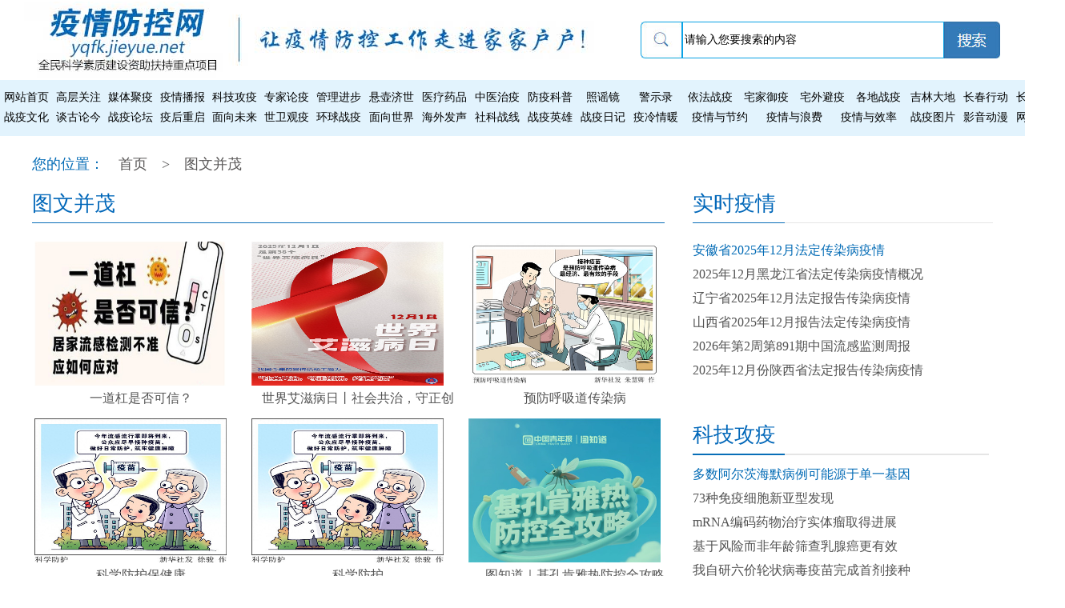

--- FILE ---
content_type: text/html
request_url: http://yqfk.jieyue.net/web_list.asp?type1_id=239&type2_id=302
body_size: 42534
content:
<meta http-equiv="Content-Type" content="text/html; charset=gb2312" />
<META HTTP-EQUIV="Content-Type" CONTENT="text/html; charset=gb2312">
<link href="css/css.css" rel="stylesheet" type="text/css">

<html>
<head>
<title>吉林省节约网络有限责任公司</title>
<meta http-equiv="Content-Type" content="text/html; charset=gb2312">
<meta name="keywords" content="疫情防控、复工复产、居家办公、战疫、世卫组织、依法战役、疫情与节约、疫情与浪费、疫情与效率、中医战疫、战役文化、战疫日记、战疫英雄、个人防护、防护措施、防护用品、中医治疫、疫冷情暖、世卫观疫、依法战疫、科技攻疫、防疫科普、实时疫情">
<meta name="description" content="疫情防控、复工复产、居家办公、战疫、世卫组织、依法战役、疫情与节约、疫情与浪费、疫情与效率、中医战疫、战役文化、战疫日记、战疫英雄、个人防护、防护措施、防护用品、中医治疫、疫冷情暖、世卫观疫、依法战疫、科技攻疫、防疫科普、实时疫情">
<link href="css/css.css" rel="stylesheet" type="text/css">
</head>
<body leftmargin="0" topmargin="0" marginwidth="0" marginheight="0">
<META HTTP-EQUIV="Content-Type" CONTENT="text/html; charset=gb2312" />
<link href="css/css.css" rel="stylesheet" type="text/css">
<table width="1200" height="100" border="0" align="center" cellpadding="0" cellspacing="0">
  <tr>
    <td width="660"><img src="img/logo.jpg" width="766" height="95" /></td>
    <td width="90">&nbsp;</td>
    <td width="450"><table width="450" height="45" border="0" cellpadding="0" cellspacing="0">
	<form action="web_search.asp" method="post" name="search_form">
      <tr>
        <td width="46"><img src="img/search_pic.jpg" width="52" height="46" /></td>
        <td width="326"><table width="100%" height="46" border="1" cellpadding="0" cellspacing="0" bordercolor="#0aa2e5" style="border-collapse:collapse">
          <tr>
            <td><input type="text" name="keyword" style="width:325px; height:43px; line-height:20px; border:none" class="font_hei_14" value="请输入您要搜索的内容" onBlur="if 
(value=='') {value='请输入您要搜索的内容'}" onfocus="javascript:if(this.value=='请输入您要搜索的内容')this.value='';"/></td>
          </tr>
        </table></td>
        <td width="70"><input type="image" name="imageField" src="img/search.jpg"  width="70" height="46" /></td>
      </tr>
	</form>
    </table></td>
  </tr>
</table>
<table width="1200" height="70" border="0" align="center" cellpadding="0" cellspacing="0">
  <tr>
    <td bgcolor="#e2f3fd"><table width="1330" height="50" border="0" cellpadding="0" cellspacing="0">
      <tr>
        <td width="70" align="center" class="font_lan_14"><a href="index.asp" class="font_hei_14">网站首页</a></td>
        <td width="70" align="center" class="font_hei_14"><a href="web_index_list.asp?type1_id=3" class="font_hei_14">高层关注</a></td>
        <td width="70" align="center" class="font_hei_14"><a href="web_index_list.asp?type1_id=4" class="font_hei_14">媒体聚疫</a></td>
        <td width="70" align="center" class="font_hei_14"><a href="web_list.asp?type1_id=5" class="font_hei_14">疫情播报</a></td>
        <td width="70" align="center" class="font_hei_14"><a href="web_list.asp?type1_id=6" class="font_hei_14">科技攻疫</a></td>
        <td width="70" align="center" class="font_hei_14"><a href="web_list.asp?type1_id=7" class="font_hei_14">专家论疫</a></td>
        <td width="70" align="center" class="font_hei_14"><a href="web_list.asp?type1_id=9" class="font_hei_14">管理进步</a></td>
        <td width="70" align="center" class="font_hei_14"><a href="web_index_list.asp?type1_id=10" class="font_hei_14">悬壶济世</a></td>
        <td width="70" align="center" class="font_hei_14"><a href="web_list.asp?type1_id=11" class="font_hei_14">医疗药品</a></td>
        <td width="70" align="center" class="font_hei_14"><a href="web_list.asp?type1_id=203" class="font_hei_14">中医治疫</a></td>
        <td width="70" align="center" class="font_hei_14"><a href="web_list.asp?type1_id=204" class="font_hei_14">防疫科普</a></td>
        <td width="70" align="center" class="font_hei_14"><a href="web_list.asp?type1_id=205" class="font_hei_14">照谣镜</a></td>
        <td width="70" align="center" class="font_hei_14"><a href="web_list.asp?type1_id=206" class="font_hei_14">警示录</a></td>
        <td width="70" align="center" class="font_hei_14"><a href="web_index_list.asp?type1_id=207" class="font_hei_14">依法战疫</a></td>
        <td width="70" align="center" class="font_hei_14"><a href="web_index_list.asp?type1_id=209" class="font_hei_14">宅家御疫</a></td>
		<td width="70" align="center" class="font_hei_14"><a href="web_index_list.asp?type1_id=269" class="font_hei_14">宅外避疫</a></td>
        <td width="70" align="center" class="font_hei_14"><a href="web_list.asp?type1_id=272" class="font_hei_14">各地战疫</a></td>
        <td width="70" align="center" class="font_hei_14"><a href="web_list.asp?type1_id=210" class="font_hei_14">吉林大地</a></td>
        <td width="70" align="center" class="font_hei_14"><a href="web_list.asp?type1_id=211" class="font_hei_14">长春行动</a></td>
		<td width="70" align="center" class="font_hei_14"><a href="web_list.asp?type1_id=212" class="font_hei_14">长春新区</a></td>
      </tr>
      <tr>
        <td width="70" align="center" class="font_hei_14"><a href="web_list.asp?type1_id=277" class="font_hei_14">战疫文化</a></td>
		<td width="70" align="center" class="font_hei_14"><a href="web_list.asp?type1_id=279" class="font_hei_14">谈古论今</a></td>
        <td width="70" align="center" class="font_hei_14"><a href="web_list.asp?type1_id=213" class="font_hei_14">战疫论坛</a></td>
        <td width="70" align="center" class="font_hei_14"><a href="web_list.asp?type1_id=214" class="font_hei_14">疫后重启</a></td>
        <td width="70" align="center" class="font_hei_14"><a href="web_list.asp?type1_id=215" class="font_hei_14">面向未来</a></td>
        <td width="70" align="center" class="font_hei_14"><a href="web_index_list.asp?type1_id=216" class="font_hei_14">世卫观疫</a></td>
        <td width="70" align="center" class="font_hei_14"><a href="web_index_list.asp?type1_id=217" class="font_hei_14">环球战疫</a></td>
        <td width="70" align="center" class="font_hei_14"><a href="web_index_list.asp?type1_id=218" class="font_hei_14">面向世界</a></td>
        <td width="70" align="center" class="font_hei_14"><a href="web_list.asp?type1_id=217&type2_id=286" class="font_hei_14">海外发声</a></td>
        <td width="70" align="center" class="font_hei_14"><a href="web_index_list.asp?type1_id=220" class="font_hei_14">社科战线</a></td>
        <td width="70" align="center" class="font_hei_14"><a href="web_index_list.asp?type1_id=221" class="font_hei_14">战疫英雄</a></td>
        <td width="70" align="center" class="font_hei_14"><a href="web_index_list.asp?type1_id=234" class="font_hei_14">战疫日记</a></td>
        <td width="70" align="center" class="font_hei_14"><a href="web_list.asp?type1_id=235" class="font_hei_14">疫冷情暖</a></td>
        <td colspan="4" align="center" class="font_hei_14">
		<table width="280" border="0" cellspacing="0" cellpadding="0">
		  <tr>
			<td align="center" class="font_hei_14"><a href="web_list.asp?type1_id=236" class="font_hei_14">疫情与节约</a></td>
			<td align="center" class="font_hei_14"><a href="web_list.asp?type1_id=237" class="font_hei_14">疫情与浪费</a></td>
			<td align="center" class="font_hei_14"><a href="web_list.asp?type1_id=238" class="font_hei_14">疫情与效率</a></td>
		  </tr>
		</table></td>
        <td width="70" align="center" class="font_hei_14"><a href="web_list.asp?type1_id=239" class="font_hei_14">战疫图片</a></td>
        <td width="70" align="center" class="font_hei_14"><a href="web_list.asp?type1_id=240" class="font_hei_14">影音动漫</a></td>
        <td width="70" align="center" class="font_hei_14"><a href="website_list.asp?type1_id=241" class="font_hei_14">网站荟萃</a></td>
      </tr>
    </table></td>
  </tr>
</table>
<table width="1200" height="20" border="0" align="center" cellpadding="0" cellspacing="0">
  <tr>
    <td>&nbsp;</td>
  </tr>
</table>


<center>
<table width="1200" align="center" height="200" border="0" cellspacing="0" cellpadding="0">
  <tr>
    <td width="785" valign="top"><table width="785" height="30" border="0" cellpadding="0" cellspacing="0">
      <tr>
        <td align="left" class="font_hui_18"><font color='#006ab5'>您的位置：</font>　<a href='index.asp' class='font_hui_18'>首页</a>　>　<a href='web_list.asp?type1_id=239&type2_id=302' class='font_hui_18'>图文并茂</a></b></td>
      </tr>
    </table>
	<table width="790" border="0" cellpadding="0" cellspacing="0">
      <tr>
	    <td colspan="2" height="10"></td>
	  </tr>
	  <tr background="img/bg1.jpg" height="49">
        <td width="135" align="left" background="img/bg1.jpg" class="font_lan_24">图文并茂</td>
        <td width="660" align="left" class="font_lan_18"></td>
      </tr>
	  <tr>
	    <td colspan="2" height="20"></td>
	  </tr>
    </table>
	<table width="785" height="200" border="0" cellpadding="0" cellspacing="0">
	  <tr>
		<td valign="top"><META http-equiv="Content-Type" content="text/html; charset=gb2312">
<link href="css/css.css" rel="stylesheet" type="text/css">

<script language="javascript">
<!--
function MM_jumpMenu(targ,selObj,restore){ //v3.0
  eval(targ+".location='"+selObj.options[selObj.selectedIndex].value+"'");
  if (restore) selObj.selectedIndex=0;
}
-->
</script>

<table width="100%" border="0" cellpadding="0" cellspacing="0">
  <tr>
  
    <td align="center" width="230" valign="top">
	<table width="215" border="0" cellpadding="0" cellspacing="3">
      <tr>
        <td width="215" align="center">
		
            <table width="265" border="0" cellpadding="0" cellspacing="0" bordercolor="#999999" style="border-collapse:collapse">
              <tr>
                <td align="left"><a href="web_show.asp?type1_id=239&type2_id=302&id=65816" target="_blank"><img src="upload_file/img202601172148131.jpg" alt="一道杠是否可信？"  title="一道杠是否可信？" name="65816" width="240" height="180" border="0" id="65816" /></a></td>
              </tr>
            </table>
          
        </td>
      </tr>
       <tr>
		  <td align="center" class="font_hui_16"><a href="web_show.asp?type1_id=239&type2_id=302&id=65816"  class="font_hui_16"></a></td>
		</tr>
	   <tr>
		  <td align="center" class="font_hui_16" valign="top"><a href="web_show.asp?type1_id=239&type2_id=302&id=65816"  class="font_hui_16" title="一道杠是否可信？">一道杠是否可信？</a></td>
	  </tr>
	  <tr>
	    <td height="5"></td>
	  </tr>
    </table>
	</td>
  
    <td align="center" width="230" valign="top">
	<table width="215" border="0" cellpadding="0" cellspacing="3">
      <tr>
        <td width="215" align="center">
		
            <table width="265" border="0" cellpadding="0" cellspacing="0" bordercolor="#999999" style="border-collapse:collapse">
              <tr>
                <td align="left"><a href="web_show.asp?type1_id=239&type2_id=302&id=65672" target="_blank"><img src="upload_file/img202512012011021.jpg" alt="世界艾滋病日丨社会共治，守正创新，终结艾滋"  title="世界艾滋病日丨社会共治，守正创新，终结艾滋" name="65672" width="240" height="180" border="0" id="65672" /></a></td>
              </tr>
            </table>
          
        </td>
      </tr>
       <tr>
		  <td align="center" class="font_hui_16"><a href="web_show.asp?type1_id=239&type2_id=302&id=65672"  class="font_hui_16"></a></td>
		</tr>
	   <tr>
		  <td align="center" class="font_hui_16" valign="top"><a href="web_show.asp?type1_id=239&type2_id=302&id=65672"  class="font_hui_16" title="世界艾滋病日丨社会共治，守正创新，终结艾滋">世界艾滋病日丨社会共治，守正创</a></td>
	  </tr>
	  <tr>
	    <td height="5"></td>
	  </tr>
    </table>
	</td>
  
    <td align="center" width="230" valign="top">
	<table width="215" border="0" cellpadding="0" cellspacing="3">
      <tr>
        <td width="215" align="center">
		
            <table width="265" border="0" cellpadding="0" cellspacing="0" bordercolor="#999999" style="border-collapse:collapse">
              <tr>
                <td align="left"><a href="web_show.asp?type1_id=239&type2_id=302&id=65615" target="_blank"><img src="upload_file/img202511132032311.jpg" alt="预防呼吸道传染病"  title="预防呼吸道传染病" name="65615" width="240" height="180" border="0" id="65615" /></a></td>
              </tr>
            </table>
          
        </td>
      </tr>
       <tr>
		  <td align="center" class="font_hui_16"><a href="web_show.asp?type1_id=239&type2_id=302&id=65615"  class="font_hui_16"></a></td>
		</tr>
	   <tr>
		  <td align="center" class="font_hui_16" valign="top"><a href="web_show.asp?type1_id=239&type2_id=302&id=65615"  class="font_hui_16" title="预防呼吸道传染病">预防呼吸道传染病</a></td>
	  </tr>
	  <tr>
	    <td height="5"></td>
	  </tr>
    </table>
	</td>
  </tr><tr>
    <td align="center" width="230" valign="top">
	<table width="215" border="0" cellpadding="0" cellspacing="3">
      <tr>
        <td width="215" align="center">
		
            <table width="265" border="0" cellpadding="0" cellspacing="0" bordercolor="#999999" style="border-collapse:collapse">
              <tr>
                <td align="left"><a href="web_show.asp?type1_id=239&type2_id=302&id=65540" target="_blank"><img src="upload_file/img202510262033261.jpg" alt="科学防护保健康"  title="科学防护保健康" name="65540" width="240" height="180" border="0" id="65540" /></a></td>
              </tr>
            </table>
          
        </td>
      </tr>
       <tr>
		  <td align="center" class="font_hui_16"><a href="web_show.asp?type1_id=239&type2_id=302&id=65540"  class="font_hui_16"></a></td>
		</tr>
	   <tr>
		  <td align="center" class="font_hui_16" valign="top"><a href="web_show.asp?type1_id=239&type2_id=302&id=65540"  class="font_hui_16" title="科学防护保健康">科学防护保健康</a></td>
	  </tr>
	  <tr>
	    <td height="5"></td>
	  </tr>
    </table>
	</td>
  
    <td align="center" width="230" valign="top">
	<table width="215" border="0" cellpadding="0" cellspacing="3">
      <tr>
        <td width="215" align="center">
		
            <table width="265" border="0" cellpadding="0" cellspacing="0" bordercolor="#999999" style="border-collapse:collapse">
              <tr>
                <td align="left"><a href="web_show.asp?type1_id=239&type2_id=302&id=65539" target="_blank"><img src="upload_file/img202510262030441.jpg" alt="科学防护"  title="科学防护" name="65539" width="240" height="180" border="0" id="65539" /></a></td>
              </tr>
            </table>
          
        </td>
      </tr>
       <tr>
		  <td align="center" class="font_hui_16"><a href="web_show.asp?type1_id=239&type2_id=302&id=65539"  class="font_hui_16"></a></td>
		</tr>
	   <tr>
		  <td align="center" class="font_hui_16" valign="top"><a href="web_show.asp?type1_id=239&type2_id=302&id=65539"  class="font_hui_16" title="科学防护">科学防护</a></td>
	  </tr>
	  <tr>
	    <td height="5"></td>
	  </tr>
    </table>
	</td>
  
    <td align="center" width="230" valign="top">
	<table width="215" border="0" cellpadding="0" cellspacing="3">
      <tr>
        <td width="215" align="center">
		
            <table width="265" border="0" cellpadding="0" cellspacing="0" bordercolor="#999999" style="border-collapse:collapse">
              <tr>
                <td align="left"><a href="web_show.asp?type1_id=239&type2_id=302&id=65292" target="_blank"><img src="upload_file/img202508021849381.jpg" alt="图知道｜基孔肯雅热防控全攻略"  title="图知道｜基孔肯雅热防控全攻略" name="65292" width="240" height="180" border="0" id="65292" /></a></td>
              </tr>
            </table>
          
        </td>
      </tr>
       <tr>
		  <td align="center" class="font_hui_16"><a href="web_show.asp?type1_id=239&type2_id=302&id=65292"  class="font_hui_16"></a></td>
		</tr>
	   <tr>
		  <td align="center" class="font_hui_16" valign="top"><a href="web_show.asp?type1_id=239&type2_id=302&id=65292"  class="font_hui_16" title="图知道｜基孔肯雅热防控全攻略">图知道｜基孔肯雅热防控全攻略</a></td>
	  </tr>
	  <tr>
	    <td height="5"></td>
	  </tr>
    </table>
	</td>
  </tr><tr>
    <td align="center" width="230" valign="top">
	<table width="215" border="0" cellpadding="0" cellspacing="3">
      <tr>
        <td width="215" align="center">
		
            <table width="265" border="0" cellpadding="0" cellspacing="0" bordercolor="#999999" style="border-collapse:collapse">
              <tr>
                <td align="left"><a href="web_show.asp?type1_id=239&type2_id=302&id=64956" target="_blank"><img src="upload_file/img202502220839031.jpg" alt="防范鼻病毒校园传播"  title="防范鼻病毒校园传播" name="64956" width="240" height="180" border="0" id="64956" /></a></td>
              </tr>
            </table>
          
        </td>
      </tr>
       <tr>
		  <td align="center" class="font_hui_16"><a href="web_show.asp?type1_id=239&type2_id=302&id=64956"  class="font_hui_16"></a></td>
		</tr>
	   <tr>
		  <td align="center" class="font_hui_16" valign="top"><a href="web_show.asp?type1_id=239&type2_id=302&id=64956"  class="font_hui_16" title="防范鼻病毒校园传播">防范鼻病毒校园传播</a></td>
	  </tr>
	  <tr>
	    <td height="5"></td>
	  </tr>
    </table>
	</td>
  
    <td align="center" width="230" valign="top">
	<table width="215" border="0" cellpadding="0" cellspacing="3">
      <tr>
        <td width="215" align="center">
		
            <table width="265" border="0" cellpadding="0" cellspacing="0" bordercolor="#999999" style="border-collapse:collapse">
              <tr>
                <td align="left"><a href="web_show.asp?type1_id=239&type2_id=302&id=64801" target="_blank"><img src="upload_file/img202412282206121.jpg" alt="多措并举应对季节性流感"  title="多措并举应对季节性流感" name="64801" width="240" height="180" border="0" id="64801" /></a></td>
              </tr>
            </table>
          
        </td>
      </tr>
       <tr>
		  <td align="center" class="font_hui_16"><a href="web_show.asp?type1_id=239&type2_id=302&id=64801"  class="font_hui_16"></a></td>
		</tr>
	   <tr>
		  <td align="center" class="font_hui_16" valign="top"><a href="web_show.asp?type1_id=239&type2_id=302&id=64801"  class="font_hui_16" title="多措并举应对季节性流感">多措并举应对季节性流感</a></td>
	  </tr>
	  <tr>
	    <td height="5"></td>
	  </tr>
    </table>
	</td>
  
    <td align="center" width="230" valign="top">
	<table width="215" border="0" cellpadding="0" cellspacing="3">
      <tr>
        <td width="215" align="center">
		
            <table width="265" border="0" cellpadding="0" cellspacing="0" bordercolor="#999999" style="border-collapse:collapse">
              <tr>
                <td align="left"><a href="web_show.asp?type1_id=239&type2_id=302&id=64626" target="_blank"><img src="upload_file/img202410041841081.jpg" alt="假期传染病预防，注意事项看这里"  title="假期传染病预防，注意事项看这里" name="64626" width="240" height="180" border="0" id="64626" /></a></td>
              </tr>
            </table>
          
        </td>
      </tr>
       <tr>
		  <td align="center" class="font_hui_16"><a href="web_show.asp?type1_id=239&type2_id=302&id=64626"  class="font_hui_16"></a></td>
		</tr>
	   <tr>
		  <td align="center" class="font_hui_16" valign="top"><a href="web_show.asp?type1_id=239&type2_id=302&id=64626"  class="font_hui_16" title="假期传染病预防，注意事项看这里">假期传染病预防，注意事项看这里</a></td>
	  </tr>
	  <tr>
	    <td height="5"></td>
	  </tr>
    </table>
	</td>
  </tr><tr>
    <td align="center" width="230" valign="top">
	<table width="215" border="0" cellpadding="0" cellspacing="3">
      <tr>
        <td width="215" align="center">
		
            <table width="265" border="0" cellpadding="0" cellspacing="0" bordercolor="#999999" style="border-collapse:collapse">
              <tr>
                <td align="left"><a href="web_show.asp?type1_id=239&type2_id=302&id=64046" target="_blank"><img src="upload_file/img202402020937061.jpg" alt="2024年“世界防治麻风病日”主题宣传海报发布"  title="2024年“世界防治麻风病日”主题宣传海报发布" name="64046" width="240" height="180" border="0" id="64046" /></a></td>
              </tr>
            </table>
          
        </td>
      </tr>
       <tr>
		  <td align="center" class="font_hui_16"><a href="web_show.asp?type1_id=239&type2_id=302&id=64046"  class="font_hui_16"></a></td>
		</tr>
	   <tr>
		  <td align="center" class="font_hui_16" valign="top"><a href="web_show.asp?type1_id=239&type2_id=302&id=64046"  class="font_hui_16" title="2024年“世界防治麻风病日”主题宣传海报发布">2024年“世界防治麻风病日”</a></td>
	  </tr>
	  <tr>
	    <td height="5"></td>
	  </tr>
    </table>
	</td>
  
    <td align="center" width="230" valign="top">
	<table width="215" border="0" cellpadding="0" cellspacing="3">
      <tr>
        <td width="215" align="center">
		
            <table width="265" border="0" cellpadding="0" cellspacing="0" bordercolor="#999999" style="border-collapse:collapse">
              <tr>
                <td align="left"><a href="web_show.asp?type1_id=239&type2_id=302&id=64001" target="_blank"><img src="upload_file/img202401182201341.jpg" alt="预防呼吸道疾病从你我做起"  title="预防呼吸道疾病从你我做起" name="64001" width="240" height="180" border="0" id="64001" /></a></td>
              </tr>
            </table>
          
        </td>
      </tr>
       <tr>
		  <td align="center" class="font_hui_16"><a href="web_show.asp?type1_id=239&type2_id=302&id=64001"  class="font_hui_16"></a></td>
		</tr>
	   <tr>
		  <td align="center" class="font_hui_16" valign="top"><a href="web_show.asp?type1_id=239&type2_id=302&id=64001"  class="font_hui_16" title="预防呼吸道疾病从你我做起">预防呼吸道疾病从你我做起</a></td>
	  </tr>
	  <tr>
	    <td height="5"></td>
	  </tr>
    </table>
	</td>
  
    <td align="center" width="230" valign="top">
	<table width="215" border="0" cellpadding="0" cellspacing="3">
      <tr>
        <td width="215" align="center">
		
            <table width="265" border="0" cellpadding="0" cellspacing="0" bordercolor="#999999" style="border-collapse:collapse">
              <tr>
                <td align="left"><a href="web_show.asp?type1_id=239&type2_id=302&id=63782" target="_blank"><img src="upload_file/img202312051733431.jpg" alt="预防呼吸道疾病，这些核心信息要知晓！"  title="预防呼吸道疾病，这些核心信息要知晓！" name="63782" width="240" height="180" border="0" id="63782" /></a></td>
              </tr>
            </table>
          
        </td>
      </tr>
       <tr>
		  <td align="center" class="font_hui_16"><a href="web_show.asp?type1_id=239&type2_id=302&id=63782"  class="font_hui_16"></a></td>
		</tr>
	   <tr>
		  <td align="center" class="font_hui_16" valign="top"><a href="web_show.asp?type1_id=239&type2_id=302&id=63782"  class="font_hui_16" title="预防呼吸道疾病，这些核心信息要知晓！">预防呼吸道疾病，这些核心信息要</a></td>
	  </tr>
	  <tr>
	    <td height="5"></td>
	  </tr>
    </table>
	</td>
  </tr><tr>
  <td></td>
  </tr>
</table>

<table width="100%" height="70" border="0" cellpadding="0" cellspacing="0">
  
  <tr> 
    <td align="center" class="font_hui_16">
	
      [<font color="#999999">上一页></font>] 
       &nbsp;
      [<a href="/web_list.asp?page=2&type1_id=239&type2_id=302&type3_id=" class="font12">下一页</a>] 
       &nbsp;&nbsp; <select name="menu1" class="form-qianlv" onchange="MM_jumpMenu('self',this,0)">
        <option value="/web_list.asp?page=&type1_id=239&type2_id=302" selected="selected"> 
        1
        </option>
        
        <option value="/web_list.asp?page=1&type1_id=239&type2_id=302"> 
        1
        </option>
        
        <option value="/web_list.asp?page=2&type1_id=239&type2_id=302"> 
        2
        </option>
        
        <option value="/web_list.asp?page=3&type1_id=239&type2_id=302"> 
        3
        </option>
        
        <option value="/web_list.asp?page=4&type1_id=239&type2_id=302"> 
        4
        </option>
        
        <option value="/web_list.asp?page=5&type1_id=239&type2_id=302"> 
        5
        </option>
        
        <option value="/web_list.asp?page=6&type1_id=239&type2_id=302"> 
        6
        </option>
        
        <option value="/web_list.asp?page=7&type1_id=239&type2_id=302"> 
        7
        </option>
        
        <option value="/web_list.asp?page=8&type1_id=239&type2_id=302"> 
        8
        </option>
        
        <option value="/web_list.asp?page=9&type1_id=239&type2_id=302"> 
        9
        </option>
        
        <option value="/web_list.asp?page=10&type1_id=239&type2_id=302"> 
        10
        </option>
        
        <option value="/web_list.asp?page=11&type1_id=239&type2_id=302"> 
        11
        </option>
        
        <option value="/web_list.asp?page=12&type1_id=239&type2_id=302"> 
        12
        </option>
        
        <option value="/web_list.asp?page=13&type1_id=239&type2_id=302"> 
        13
        </option>
        
        <option value="/web_list.asp?page=14&type1_id=239&type2_id=302"> 
        14
        </option>
        
        <option value="/web_list.asp?page=15&type1_id=239&type2_id=302"> 
        15
        </option>
        
        <option value="/web_list.asp?page=16&type1_id=239&type2_id=302"> 
        16
        </option>
        
        <option value="/web_list.asp?page=17&type1_id=239&type2_id=302"> 
        17
        </option>
        
        <option value="/web_list.asp?page=18&type1_id=239&type2_id=302"> 
        18
        </option>
        
        <option value="/web_list.asp?page=19&type1_id=239&type2_id=302"> 
        19
        </option>
        
        <option value="/web_list.asp?page=20&type1_id=239&type2_id=302"> 
        20
        </option>
        
        <option value="/web_list.asp?page=21&type1_id=239&type2_id=302"> 
        21
        </option>
        
        <option value="/web_list.asp?page=22&type1_id=239&type2_id=302"> 
        22
        </option>
        
        <option value="/web_list.asp?page=23&type1_id=239&type2_id=302"> 
        23
        </option>
        
        <option value="/web_list.asp?page=24&type1_id=239&type2_id=302"> 
        24
        </option>
        
        <option value="/web_list.asp?page=25&type1_id=239&type2_id=302"> 
        25
        </option>
        
        <option value="/web_list.asp?page=26&type1_id=239&type2_id=302"> 
        26
        </option>
        
        <option value="/web_list.asp?page=27&type1_id=239&type2_id=302"> 
        27
        </option>
        
        <option value="/web_list.asp?page=28&type1_id=239&type2_id=302"> 
        28
        </option>
        
        <option value="/web_list.asp?page=29&type1_id=239&type2_id=302"> 
        29
        </option>
        
        <option value="/web_list.asp?page=30&type1_id=239&type2_id=302"> 
        30
        </option>
        
        <option value="/web_list.asp?page=31&type1_id=239&type2_id=302"> 
        31
        </option>
        
        <option value="/web_list.asp?page=32&type1_id=239&type2_id=302"> 
        32
        </option>
        
        <option value="/web_list.asp?page=33&type1_id=239&type2_id=302"> 
        33
        </option>
        
        <option value="/web_list.asp?page=34&type1_id=239&type2_id=302"> 
        34
        </option>
        
        <option value="/web_list.asp?page=35&type1_id=239&type2_id=302"> 
        35
        </option>
        
        <option value="/web_list.asp?page=36&type1_id=239&type2_id=302"> 
        36
        </option>
        
        <option value="/web_list.asp?page=37&type1_id=239&type2_id=302"> 
        37
        </option>
        
        <option value="/web_list.asp?page=38&type1_id=239&type2_id=302"> 
        38
        </option>
        
        <option value="/web_list.asp?page=39&type1_id=239&type2_id=302"> 
        39
        </option>
        
        <option value="/web_list.asp?page=40&type1_id=239&type2_id=302"> 
        40
        </option>
        
        <option value="/web_list.asp?page=41&type1_id=239&type2_id=302"> 
        41
        </option>
        
        <option value="/web_list.asp?page=42&type1_id=239&type2_id=302"> 
        42
        </option>
        
        <option value="/web_list.asp?page=43&type1_id=239&type2_id=302"> 
        43
        </option>
        
        <option value="/web_list.asp?page=44&type1_id=239&type2_id=302"> 
        44
        </option>
        
        <option value="/web_list.asp?page=45&type1_id=239&type2_id=302"> 
        45
        </option>
        
        <option value="/web_list.asp?page=46&type1_id=239&type2_id=302"> 
        46
        </option>
        
        <option value="/web_list.asp?page=47&type1_id=239&type2_id=302"> 
        47
        </option>
        
        <option value="/web_list.asp?page=48&type1_id=239&type2_id=302"> 
        48
        </option>
        
        <option value="/web_list.asp?page=49&type1_id=239&type2_id=302"> 
        49
        </option>
        
        <option value="/web_list.asp?page=50&type1_id=239&type2_id=302"> 
        50
        </option>
        
        <option value="/web_list.asp?page=51&type1_id=239&type2_id=302"> 
        51
        </option>
        
        <option value="/web_list.asp?page=52&type1_id=239&type2_id=302"> 
        52
        </option>
        
        <option value="/web_list.asp?page=53&type1_id=239&type2_id=302"> 
        53
        </option>
        
      </select>   共53页　第<font color="#FF0000">1</font>页　12条/页　共有634条记录 </td>
  </tr>
  
</table>
</td>
	  </tr>
	</table>
	</td>
    <td width="45"></td>
    <td width="370" valign="top">
	<table width="370" height="40" border="0" cellpadding="0" cellspacing="0">
	  <tr>
		<td>&nbsp;</td>
	  </tr>
	</table>
	<link href="css/css.css" rel="stylesheet" type="text/css">

<table width="375" height="250" border="0" cellpadding="0" cellspacing="0">
  <tr background="img/bg2.jpg">
    <td width="115" height="49" background="img/bg1.jpg" class="font_lan_24"><a href="web_list.asp?type1_id=45&amp;type2_id=249" class="font_lan_24">实时疫情</a></td>
    <td width="260" background="img/bg2.jpg">&nbsp;</td>
  </tr>
  <tr>
    <td colspan="2" valign="top"><table width="370" height="220" border="0" cellpadding="0" cellspacing="0">
      <tr>
        <td height="20"></td>
      </tr>
      
			<tr>
			    <td height="30" class="font_lan_16"><a href="web_show.asp?type2_id=249&id=65828&type1_id=5" title="安徽省2025年12月法定传染病疫情" class="font_lan_16" target="_blank">安徽省2025年12月法定传染病疫情</a></td>
			  </tr>
			
			<tr>
			    <td height="30" class="font_hui_16"><a href="web_show.asp?type2_id=249&id=65827&type1_id=5" title="2025年12月黑龙江省法定传染病疫情概况" class="font_hui_16" target="_blank">2025年12月黑龙江省法定传染病疫情概况</a></td>
			  </tr>
			
			<tr>
			    <td height="30" class="font_hui_16"><a href="web_show.asp?type2_id=249&id=65814&type1_id=5" title="辽宁省2025年12月法定报告传染病疫情" class="font_hui_16" target="_blank">辽宁省2025年12月法定报告传染病疫情</a></td>
			  </tr>
			
			<tr>
			    <td height="30" class="font_hui_16"><a href="web_show.asp?type2_id=249&id=65813&type1_id=5" title="山西省2025年12月报告法定传染病疫情" class="font_hui_16" target="_blank">山西省2025年12月报告法定传染病疫情</a></td>
			  </tr>
			
			<tr>
			    <td height="30" class="font_hui_16"><a href="web_show.asp?type2_id=249&id=65811&type1_id=5" title="2026年第2周第891期中国流感监测周报" class="font_hui_16" target="_blank">2026年第2周第891期中国流感监测周报</a></td>
			  </tr>
			
			<tr>
			    <td height="30" class="font_hui_16"><a href="web_show.asp?type2_id=249&id=65802&type1_id=5" title="2025年12月份陕西省法定报告传染病疫情" class="font_hui_16" target="_blank">2025年12月份陕西省法定报告传染病疫情</a></td>
			  </tr>
			
      <tr>
        <td></td>
      </tr>
    </table></td>
  </tr>
</table>
<table width="370" height="20" border="0" cellpadding="0" cellspacing="0">
  <tr>
    <td>&nbsp;</td>
  </tr>
</table>
<table width="370" height="250" border="0" cellpadding="0" cellspacing="0">
  <tr>
    <td width="115" height="49" background="img/bg1.jpg" class="font_lan_24"><a href="web_list.asp?type1_id=45&amp;type2_id=249" class="font_lan_24">科技攻疫</a></td>
    <td width="255" background="img/bg2.jpg">&nbsp;</td>
  </tr>
  <tr>
    <td height="200" colspan="2"><table width="370" height="200" border="0" cellpadding="0" cellspacing="0">
      <tr>
        <td height="10"></td>
      </tr>
      
			<tr>
			    <td height="30" class="font_lan_16"><a href="web_show.asp?type2_id=250&id=65806&type1_id=6" title="多数阿尔茨海默病例可能源于单一基因" class="font_lan_16" target="_blank">多数阿尔茨海默病例可能源于单一基因</a></td>
			  </tr>
			
			<tr>
			    <td height="30" class="font_hui_16"><a href="web_show.asp?type2_id=250&id=65792&type1_id=6" title="73种免疫细胞新亚型发现" class="font_hui_16" target="_blank">73种免疫细胞新亚型发现</a></td>
			  </tr>
			
			<tr>
			    <td height="30" class="font_hui_16"><a href="web_show.asp?type2_id=250&id=65773&type1_id=6" title="mRNA编码药物治疗实体瘤取得进展" class="font_hui_16" target="_blank">mRNA编码药物治疗实体瘤取得进展</a></td>
			  </tr>
			
			<tr>
			    <td height="30" class="font_hui_16"><a href="web_show.asp?type2_id=250&id=65758&type1_id=6" title="基于风险而非年龄筛查乳腺癌更有效" class="font_hui_16" target="_blank">基于风险而非年龄筛查乳腺癌更有效</a></td>
			  </tr>
			
			<tr>
			    <td height="30" class="font_hui_16"><a href="web_show.asp?type2_id=250&id=65754&type1_id=6" title="我自研六价轮状病毒疫苗完成首剂接种" class="font_hui_16" target="_blank">我自研六价轮状病毒疫苗完成首剂接种</a></td>
			  </tr>
			
			<tr>
			    <td height="30" class="font_hui_16"><a href="web_show.asp?type2_id=250&id=65723&type1_id=6" title="全新疫苗策略可预防致命丝状病毒感染" class="font_hui_16" target="_blank">全新疫苗策略可预防致命丝状病毒感染</a></td>
			  </tr>
			
      <tr>
        <td></td>
      </tr>
    </table></td>
  </tr>
</table>
<table width="370" height="20" border="0" cellpadding="0" cellspacing="0">
  <tr>
    <td>&nbsp;</td>
  </tr>
</table>
<table width="370" height="250" border="0" cellpadding="0" cellspacing="0">
  <tr>
    <td width="115" height="49" background="img/bg1.jpg" class="font_lan_24"><a href="web_list.asp?type1_id=7&amp;type2_id=251" class="font_lan_24">专家论疫</a></td>
    <td width="255" background="img/bg2.jpg">&nbsp;</td>
  </tr>
  <tr>
    <td height="200" colspan="2"><table width="370" height="200" border="0" cellpadding="0" cellspacing="0">
      <tr>
        <td height="10"></td>
      </tr>
      
			<tr>
			    <td height="30" class="font_lan_16"><a href="web_show.asp?type2_id=251&id=65780&type1_id=7" title="武汉专家揭示先天性肺气道畸形核心机制" class="font_lan_16" target="_blank">武汉专家揭示先天性肺气道畸形核心机制</a></td>
			  </tr>
			
			<tr>
			    <td height="30" class="font_hui_16"><a href="web_show.asp?type2_id=251&id=65736&type1_id=7" title="未来能成大规模疫情的，不是流感就是冠状病毒&#8203" class="font_hui_16" target="_blank">未来能成大规模疫情的，不是流感就是冠状病毒&#</a></td>
			  </tr>
			
			<tr>
			    <td height="30" class="font_hui_16"><a href="web_show.asp?type2_id=251&id=65725&type1_id=7" title="专家：接种疫苗可降低带状疱疹的发病风险" class="font_hui_16" target="_blank">专家：接种疫苗可降低带状疱疹的发病风险</a></td>
			  </tr>
			
			<tr>
			    <td height="30" class="font_hui_16"><a href="web_show.asp?type2_id=251&id=65708&type1_id=7" title="冬季儿童呼吸道疾病高发" class="font_hui_16" target="_blank">冬季儿童呼吸道疾病高发</a></td>
			  </tr>
			
			<tr>
			    <td height="30" class="font_hui_16"><a href="web_show.asp?type2_id=251&id=65686&type1_id=7" title="流感的传染期有多久？如何自行判断已没有传染性？" class="font_hui_16" target="_blank">流感的传染期有多久？如何自行判断已没有传染性？</a></td>
			  </tr>
			
			<tr>
			    <td height="30" class="font_hui_16"><a href="web_show.asp?type2_id=251&id=65664&type1_id=7" title="买试剂在家测流感怎样才可靠？抗病毒药物该如何选？" class="font_hui_16" target="_blank">买试剂在家测流感怎样才可靠？抗病毒药物该如何选</a></td>
			  </tr>
			
      <tr>
        <td></td>
      </tr>
    </table></td>
  </tr>
</table>
<table width="370" height="20" border="0" cellpadding="0" cellspacing="0">
  <tr>
    <td>&nbsp;</td>
  </tr>
</table>
<table width="370" height="250" border="0" cellpadding="0" cellspacing="0">
  <tr>
    <td width="115" height="49" background="img/bg1.jpg" class="font_lan_24"><a href="web_list.asp?type1_id=9&amp;type2_id=252" class="font_lan_24">管理进步</a></td>
    <td width="255" background="img/bg2.jpg">&nbsp;</td>
  </tr>
  <tr>
    <td height="200" colspan="2"><table width="370" height="200" border="0" cellpadding="0" cellspacing="0">
      <tr>
        <td height="10"></td>
      </tr>
      
			<tr>
			    <td height="30" class="font_lan_16"><a href="web_show.asp?type2_id=252&id=65753&type1_id=9" title="我国首个核医疗示范基地启用" class="font_lan_16" target="_blank">我国首个核医疗示范基地启用</a></td>
			  </tr>
			
			<tr>
			    <td height="30" class="font_hui_16"><a href="web_show.asp?type2_id=252&id=62614&type1_id=9" title="推动涉疫药品和医疗用品稳价保质专项行动落地见效" class="font_hui_16" target="_blank">推动涉疫药品和医疗用品稳价保质专项行动落地见效</a></td>
			  </tr>
			
			<tr>
			    <td height="30" class="font_hui_16"><a href="web_show.asp?type2_id=252&id=60874&type1_id=9" title="科学研判，采取有针对性的防控措施" class="font_hui_16" target="_blank">科学研判，采取有针对性的防控措施</a></td>
			  </tr>
			
			<tr>
			    <td height="30" class="font_hui_16"><a href="web_show.asp?type2_id=252&id=52321&type1_id=9" title="新疆：严禁流于形式 5方面提升核酸检测的准确性" class="font_hui_16" target="_blank">新疆：严禁流于形式 5方面提升核酸检测的准确性</a></td>
			  </tr>
			
			<tr>
			    <td height="30" class="font_hui_16"><a href="web_show.asp?type2_id=252&id=50175&type1_id=9" title="北京严格校园疫情防控网格化管理" class="font_hui_16" target="_blank">北京严格校园疫情防控网格化管理</a></td>
			  </tr>
			
			<tr>
			    <td height="30" class="font_hui_16"><a href="web_show.asp?type2_id=252&id=47145&type1_id=9" title="北京健康宝，可查询外省市核酸检测结果并上传" class="font_hui_16" target="_blank">北京健康宝，可查询外省市核酸检测结果并上传</a></td>
			  </tr>
			
      <tr>
        <td></td>
      </tr>
    </table></td>
  </tr>
</table>
</td>
  </tr>
</table>
<table width="1200" height="20" align="center" border="0" cellspacing="0" cellpadding="0">
  <tr>
    <td></td>
  </tr>
</table>
</center>
<META HTTP-EQUIV="Content-Type" CONTENT="text/html; charset=gb2312">
<link href="css/css.css" rel="stylesheet" type="text/css">
<table width="100%" height="190" border="0" align="center" cellpadding="0" cellspacing="0">
  <tr>
    <td align="center" bgcolor="#0168b7"><table width="1200" height="190" border="0" cellpadding="0" cellspacing="0">
      <tr>
        <td width="370" align="center"><table width="195" height="130" border="0" cellpadding="0" cellspacing="0">
          <tr>
            <td height="69" colspan="2"><img src="img/logo_end.jpg" width="190" height="50" /></td>
            </tr>
          <tr>
            <td height="1" bgcolor="#FFFFFF"></td>
            <td bgcolor="#FFFFFF"></td>
          </tr>
          <tr>
            <td height="30" align="center" class="font_bai_14">关于我们</td>
            <td align="center" class="font_bai_14">征稿征集</td>
          </tr>
		  <tr>
            <td height="30" align="center" class="font_bai_14">免责声明</td>
            <td align="center" class="font_bai_14">联系我们</td>
          </tr>
        </table></td>
        <td width="45">&nbsp;</td>
        <td width="785"><table width="785" height="130" border="0" cellpadding="0" cellspacing="0">
          <tr>
            <td class="font_bai_14"><span class="font_bai_14">Copyright 2005 节约网 版权所有</span></td>
          </tr>
          <tr>
            <td class="font_bai_14"><span class="font_bai_14">通用网址：<a href="http://jieyue.net" class="font_bai_14" target="_blank">资源节约</a>&nbsp;&nbsp;<a href="http://jieyue.net" class="font_bai_14" target="_blank">节约网</a>&nbsp;&nbsp;<a href="http://jieyue.net" class="font_bai_14" target="_blank">中国节约网</a>&nbsp;&nbsp;<a href="http://jieyue.net" class="font_bai_14" target="_blank">中华节约网</a></span></td>
          </tr>
          <tr>
            <td class="font_bai_14"><span class="font_bai_14" style="line-height:150%">国家高新技术企业&nbsp;&nbsp;国家注册商标&nbsp;&nbsp;国家社科基金重大项目&nbsp;&nbsp;中宣部表彰全国节约之星&nbsp;&nbsp;吉林省中小企业服务平台&nbsp;&nbsp;</span></td>
          </tr>
          <tr>
            <td class="font_bai_14"><span class="font_bai_14" style="line-height:150%">吉林省科普教育基地&nbsp;&nbsp;长春市产业技术公共服务平台&nbsp;&nbsp;吉林省科技进步奖&nbsp;&nbsp;2021年全民科学素质建设资助扶持重点项目</span></td>
          </tr>
          <tr>
            <td class="font_bai_14"><a href="https://www.12321.cn/" class="font_bai_14" target="_blank">12321网络不良与垃圾信息举报受理中心</a>&nbsp;&nbsp;<a href="http://jbts.mct.gov.cn/" class="font_bai_14" target="_blank">12318全国文化市场举报网站</a><script type="text/javascript" src="https://s4.cnzz.com/z_stat.php?id=1278611367&web_id=1278611367"></script>
 &nbsp;&nbsp;<a href="https://beian.miit.gov.cn/" class="font_bai_14" target="_blank">吉ICP备05008513号-23</a>
</td>
          </tr>
        </table></td>
      </tr>
    </table></td>
  </tr>
</table>
<table width="100%" height="10" border="0" align="center" cellpadding="0" cellspacing="0">
  <tr>
    <td bgcolor="#013f94">&nbsp;</td>
  </tr>
</table>

</body>
</html>